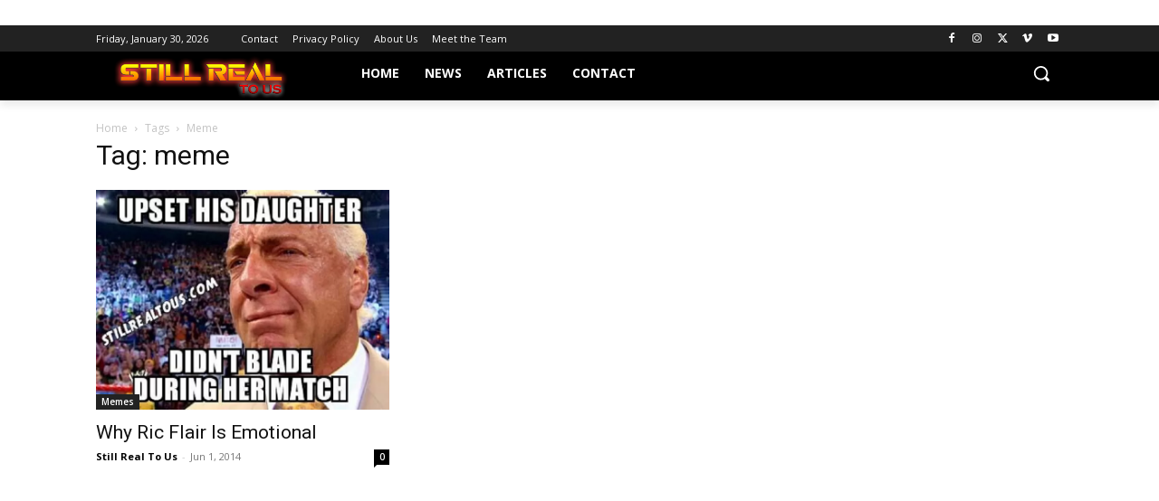

--- FILE ---
content_type: text/plain; charset=utf-8
request_url: https://ads.adthrive.com/http-api/cv2
body_size: 3676
content:
{"om":["-0pjoqFO2ao","05nhl6dz","0iyi1awv","0l298knz05s","0lknz05s","0no4ku5r","0wk67bso","1","10011/140f603d0287260f11630805a1b59b3f","10011/168b08762f91180e1df5cf476e12f4b7","10011/1b0c2a850ea6b614aae8889699443f44","10011/6d6f4081f445bfe6dd30563fe3476ab4","10011/8b27c31a5a670fa1f1bbaf67c61def2e","10011/ad66cbf937682cef8f21d21b7e31d793","10011/e74e28403778da6aabd5867faa366aee","1011_74_18364134","10310289136970_559920770","10310289136970_559920874","10310289136970_577824612","10310289136970_579599725","10310289136970_593674671","10310289136970_594352012","1043_409_189408","10797905","11142692","11509227","11769254","1185:1610326628","11896988","12010080","12010084","12145808","12171239","12181250","124843_10","124848_8","1611092","17_24794129","1891/84805","1dynz4oo","1h7yhpl7","202430_200_EAAYACog7t9UKc5iyzOXBU.xMcbVRrAuHeIU5IyS9qdlP9IeJGUyBMfW1N0_","2132:42375967","2249:567996566","2249:650628582","2249:651403773","2307:0lknz05s","2307:23t9uf9c","2307:3d4r29fd","2307:3v2n6fcp","2307:3xc8n4lf","2307:4etfwvf1","2307:5zdzppoz","2307:8orkh93v","2307:9u333cz4","2307:bpecuyjx","2307:c1hsjx06","2307:c9os9ajg","2307:cgdc2q0j","2307:cuudl2xr","2307:ddr52z0n","2307:e2276gvx","2307:h60hzvcs","2307:h9hxhm9h","2307:hfqgqvcv","2307:i90isgt0","2307:joez40bp","2307:nmuzeaa7","2307:nx0p7cuj","2307:plth4l1a","2307:v0lu1wc1","2307:x7xpgcfc","2307:xgz4pikd","2307:z2zvrgyz","2409_15064_70_85445193","2409_15064_70_85808977","2409_15064_70_85809046","2409_25495_176_CR52092920","2409_25495_176_CR52092921","2409_25495_176_CR52092923","2409_25495_176_CR52153848","2409_25495_176_CR52153849","2409_25495_176_CR52178316","2409_25495_176_CR52178317","2409_25495_176_CR52186411","248485108","2540:3780066","25_53v6aquw","25_m2n177jy","25_op9gtamy","25_oz31jrd0","25_sqmqxvaf","25_utberk8n","25_yi6qlg3p","26210676","262811","2676:86410488","2676:86410681","2676:86410808","2676:86689202","2676:86689316","2676:86689376","2676:86689392","2676:86739704","2676:87046810","2760:176_CR52092921","2760:176_CR52153849","2760:176_CR52175339","2760:176_CR52178317","2760:176_CR52186411","2760:176_CR52188001","2jjp1phz","2v5kak5m","308_125204_13","3335_25247_700109383","33419362","33605623","34152235","3490:CR52178316","3658_136236_x7xpgcfc","3658_15106_u4atmpu4","3658_155735_plth4l1a","3658_15761_mc163wv6","3658_184142_T26517624","3658_87799_cgdc2q0j","3658_87799_joez40bp","3658_87799_kd9tzsax","381513943572","3lnilfzc","3swzj6q3","3v2n6fcp","40209404","409_216506","409_220363","409_223589","409_226327","409_227223","409_227235","409_228054","43919984","44023623","44_QZSLTHN7BNEINDAZ5M2Z3V","44_ZIWOKILJN5EW3OXMUHGYBV_300x250_1","458901553568","47869802","485027845327","497_44_ZIWOKILJN5EW3OXMUHGYBV_300x250_1","4etfwvf1","4fk9nxse","52864446","53v6aquw","54779847","549820","5504:203525","5510:v0lu1wc1","55344524","55726194","557_409_220332","557_409_220343","557_409_220344","557_409_220363","557_409_220364","557_409_228055","557_409_235268","558_93_op9gtamy","56183609","56341213","59817831","60325468","609577512","61210708","61213159","618876699","619089559","61916211","61916223","61916225","61916227","61916229","61916233","61932920","61932925","61932933","62183726","6226508011","6226528609","6250_66552_1114688213","62667320","627290883","627309156","627309159","627506494","628015148","628086965","628153053","628222860","628223277","628360579","628360582","628444433","628444439","628456310","628456391","628456403","628622169","628622172","628622241","628622244","628622250","628683371","628687043","628687460","628687463","628803013","628841673","629007394","629009180","629167998","629168001","629168010","629168565","629171196","629171202","62978299","62978305","62987257","63110752","6329018","6329020","651637446","651637459","651637461","651637462","6547_67916_0ef8qxZLhtogG8jno8PZ","659216891404","680_99480_700109389","683738007","683738706","683821359302","684492634","684493019","694906156","694912939","697189865","697893112","6jrz15kl","6mrds7pc","6tj9m7jw","700109399","705115233","705115263","705115332","705115442","705115523","705119942","709654809","70_85402272","70_86083000","70_86698138","7354_138543_79515059","7354_138543_85809016","7354_217088_86434100","74243_74_18364134","74wv3qdx","76mreekc","776749507575","7imiw6gw","7qevw67b","7sf7w6kh","8152859","8152879","8154367","8160967","8172728","8193078","85690530","85987450","86087927","86434353","86434482","86434787","86905970","86991452","8b5u826e","8cq33uu4","8mhdyvu8","8orkh93v","8u2upl8r","9057/0328842c8f1d017570ede5c97267f40d","9057/18cb3bf013bde5b10fbcd50526103a70","9057/1ed2e1a3f7522e9d5b4d247b57ab0c7c","9057/211d1f0fa71d1a58cabee51f2180e38f","9057/37a3ff30354283181bfb9fb2ec2f8f75","9057/b232bee09e318349723e6bde72381ba0","9cjkvhqm","9efq09za","9k298rcxphu","a3ts2hcp","a7w365s6","a8beztgq","af9kspoi","amq35c4f","b5idbd4d","bd5xg6f6","bpecuyjx","bsgbu9lt","c0mw623r","cd40m5wq","ce17a6ey","cg298dc2q0j","cgdc2q0j","cr-1oplzoysu9vd","cr-1oplzoysuatj","cr-6ovjht2eu9vd","cr-a9s2xe8tubwj","cr-g7ywwk7qvft","cr-ghun4f53ubwe","cr-h6q46o706lrgv2","cr-p4yy54fwu9vd","cr-r5fqbsaru9vd","cr-vu0tbhteuatj","cr223-a6rv4j3vt7tm2","cuudl2xr","d5za5k02","da4ry5vp","daw00eve","ddr52z0n","dsugp5th","eal0nev6","exgmab74","f0u03q6w","fcn2zae1","fpbj0p83","g29thswx","g729849lgab","g749lgab","h1m1w12p","hfqgqvcv","hpu5wpf9","hu52wf5i","hy959rg7","i90isgt0","ix298nblmho","j1lywpow","j7i7slyr","joez40bp","jsy1a3jk","jyqeveu5","k1cxkjjc","k5lnzw20","kfzuk5ip","kk5768bd","ksrdc5dk","m2n177jy","mbzb7hul","mc163wv6","mc298163wv6","mg18xwgu","miij1rns","n2rcz3xr","nv5uhf1y","nx53afwv","oj70mowv","onn09e1VWXU","oo8yaihc","oygykfg3","oz31jrd0","p0odjzyt","pl298th4l1a","plth4l1a","q9plh3qd","quk7w53j","r0u09phz","rdutzfe8","rka8obw7","s37ll62x","s4s41bit","s4w0zwhd","s887ofe1","sdeo60cf","sl57pdtd","sq3uu9ln","t73gfjqn","t7d69r6a","tvhhxsdx","u1jb75sm","u2x4z0j8","u4atmpu4","uf5rmxyz","ujl9wsn7","utberk8n","v0lu1wc1","vdcb5d4i","vfnvolw4","vwg10e52","wae6g102","wf4ip8ib","wih2rdv3","wvuhrb6o","wxfnrapl","xgjdt26g","xtxa8s2d","y141rtv6","yboVxnUKUSE","yi6qlg3p","z2zvrgyz","z7yfg1ag","zg3scue8","ziox91q0","zqs7z6cq","zs3aw5p8","7979132","7979135"],"pmp":[],"adomains":["123notices.com","1md.org","about.bugmd.com","acelauncher.com","adameve.com","akusoli.com","allyspin.com","askanexpertonline.com","atomapplications.com","bassbet.com","betsson.gr","biz-zone.co","bizreach.jp","braverx.com","bubbleroom.se","bugmd.com","buydrcleanspray.com","byrna.com","capitaloneshopping.com","clarifion.com","combatironapparel.com","controlcase.com","convertwithwave.com","cotosen.com","countingmypennies.com","cratedb.com","croisieurope.be","cs.money","dallasnews.com","definition.org","derila-ergo.com","dhgate.com","dhs.gov","displate.com","easyprint.app","easyrecipefinder.co","ebook1g.peptidesciences.com","fabpop.net","familynow.club","filejomkt.run","fla-keys.com","folkaly.com","g123.jp","gameswaka.com","getbugmd.com","getconsumerchoice.com","getcubbie.com","gowavebrowser.co","gowdr.com","gransino.com","grosvenorcasinos.com","guard.io","hero-wars.com","holts.com","instantbuzz.net","itsmanual.com","jackpotcitycasino.com","justanswer.com","justanswer.es","la-date.com","lightinthebox.com","liverrenew.com","local.com","lovehoney.com","lulutox.com","lymphsystemsupport.com","manualsdirectory.org","meccabingo.com","medimops.de","mensdrivingforce.com","millioner.com","miniretornaveis.com","mobiplus.me","myiq.com","national-lottery.co.uk","naturalhealthreports.net","nbliver360.com","nikke-global.com","nordicspirit.co.uk","nuubu.com","onlinemanualspdf.co","original-play.com","outliermodel.com","paperela.com","paradisestays.site","parasiterelief.com","peta.org","photoshelter.com","plannedparenthood.org","playvod-za.com","printeasilyapp.com","printwithwave.com","profitor.com","quicklearnx.com","quickrecipehub.com","rakuten-sec.co.jp","rangeusa.com","refinancegold.com","robocat.com","royalcaribbean.com","saba.com.mx","shift.com","simple.life","spinbara.com","systeme.io","taboola.com","tackenberg.de","temu.com","tenfactorialrocks.com","theoceanac.com","topaipick.com","totaladblock.com","usconcealedcarry.com","vagisil.com","vegashero.com","vegogarden.com","veryfast.io","viewmanuals.com","viewrecipe.net","votervoice.net","vuse.com","wavebrowser.co","wavebrowserpro.com","weareplannedparenthood.org","xiaflex.com","yourchamilia.com"]}